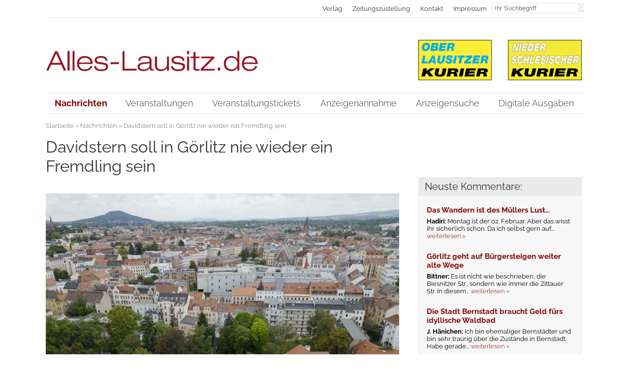

--- FILE ---
content_type: text/html; charset=utf-8
request_url: https://www.alles-lausitz.de/davidstern-kein-fremdling.html
body_size: 8038
content:
<!DOCTYPE HTML>
<html lang="de">
<head itemscope="itemscope" itemtype="http://schema.org/WebPage">
<title>Davidstern soll in Görlitz nie wieder ein Fremdling sein - Alles-Lausitz.de</title>
<meta http-equiv="content-type" content="text/html; charset=utf-8" />
<meta name="Keywords" content="" />
<meta name="Description" content="Auf der neuen Görlitzer Synagoge wurde wieder ein Davidstern errichtet. 1938 war der Davidstern noch von der Kuppel entfernt worden, auch wenn die..." />
<meta property="og:title" content="Davidstern soll in Görlitz nie wieder ein Fremdling sein - Alles-Lausitz.de" />
<meta property="og:site_name" content="Alles-Lausitz.de" />
<meta property="og:description" content="Auf der neuen Görlitzer Synagoge wurde wieder ein Davidstern errichtet. 1938 war der Davidstern noch von der Kuppel entfernt worden, auch wenn die..." />
<meta property="og:type" content="website" />
<meta property="og:url" content="https://www.alles-lausitz.de/davidstern-kein-fremdling.html" />
<meta name="google-site-verification" content="qeqZ7kSqm8bu1Jx8gsMLVvLf3dGYwRAtcmHndgi2BFo" />
<meta name="google-site-verification" content="7Twx2f-Ht-N6qesiluoC6Dc7SFNDFGWH7U7Qf_FIxVk" />
<meta itemprop="author" content="Alles-Lausitz.de" />
<meta itemprop="copyrightHolder" content="Alles-Lausitz.de" />
<meta itemprop="copyrightYear" content="2026" />
<meta itemprop="dateCreated" content="2015-12-10" />
<meta itemprop="dateModified" content="2021-05-07" />
<meta itemprop="isFamilyFriendly" content="true" />
<link rel="alternate" type="application/atom+xml" title="RSS/Atmom-Feed von Alles-Lausitz.de" href="https://www.alles-lausitz.de/RSS/rss.xml?vers=1768959001" />
<link rel="alternate" type="application/atom+xml" title="RSS/Atmom-Feed von Alles-Lausitz.de" href="https://www.alles-lausitz.de/RSS/atom.xml?vers=1768959003" />
<meta name="viewport" content="width=device-width,initial-scale=1.0" />
<meta property="og:image" content="https://www.alles-lausitz.de/images/news/Bilder/wiedererrichtung-davidstern-goer_632308e90ec88.jpg" />
<meta property="og:image:width" content="800" />
<meta property="og:image:height" content="600" />
<link rel="next" href="https://www.alles-lausitz.de/eishockeynachwuchs-bring-viel-elan-aus-camp-mit.html" />
<link rel="prev" href="https://www.alles-lausitz.de/friedhoefe-als-orte-der-entschleunigung.html" />
<link rel="canonical" href="https://www.alles-lausitz.de/davidstern-kein-fremdling.html" />
<link rel="stylesheet" media="screen" type="text/css" href="https://www.alles-lausitz.de/inc/css/default.css.php" />
<link rel="stylesheet" media="screen" type="text/css" href="https://www.alles-lausitz.de/inc/css/default/cols.css" />
<link rel="stylesheet" media="screen" type="text/css" href="https://www.alles-lausitz.de/inc/css/default/listings.css" />
<link rel="stylesheet" media="print" type="text/css" href="https://www.alles-lausitz.de/inc/css/print.css" />
<link rel="stylesheet" media="only screen and (min-width: 200px)" type="text/css" href="https://www.alles-lausitz.de/inc/css/mobile.css" />
<link rel="stylesheet" media="screen" type="text/css" href="https://www.alles-lausitz.de/inc/css/FontAwesome/css/font-awesome.min.css" />
<link rel="stylesheet" media="screen" type="text/css" href="https://www.alles-lausitz.de/inc/css/lightbox.min.css" />
<link rel="apple-touch-icon" sizes="57x57" href="https://www.alles-lausitz.de/images/default/fav/apple-touch-icon-57x57.png">
<link rel="apple-touch-icon" sizes="60x60" href="https://www.alles-lausitz.de/images/default/fav/apple-touch-icon-60x60.png">
<link rel="apple-touch-icon" sizes="72x72" href="https://www.alles-lausitz.de/images/default/fav/apple-touch-icon-72x72.png">
<link rel="apple-touch-icon" sizes="76x76" href="https://www.alles-lausitz.de/images/default/fav/apple-touch-icon-76x76.png">
<link rel="apple-touch-icon" sizes="114x114" href="https://www.alles-lausitz.de/images/default/fav/apple-touch-icon-114x114.png">
<link rel="apple-touch-icon" sizes="120x120" href="https://www.alles-lausitz.de/images/default/fav/apple-touch-icon-120x120.png">
<link rel="apple-touch-icon" sizes="144x144" href="https://www.alles-lausitz.de/images/default/fav/apple-touch-icon-144x144.png">
<link rel="apple-touch-icon" sizes="152x152" href="https://www.alles-lausitz.de/images/default/fav/apple-touch-icon-152x152.png">
<link rel="apple-touch-icon" sizes="180x180" href="https://www.alles-lausitz.de/images/default/fav/apple-touch-icon-180x180.png">
<link rel="icon" type="image/png" href="https://www.alles-lausitz.de/images/default/fav/favicon-32x32.png" sizes="32x32">
<link rel="icon" type="image/png" href="https://www.alles-lausitz.de/images/default/fav/android-chrome-192x192.png" sizes="192x192">
<link rel="icon" type="image/png" href="https://www.alles-lausitz.de/images/default/fav/favicon-96x96.png" sizes="96x96">
<link rel="icon" type="image/png" href="https://www.alles-lausitz.de/images/default/fav/favicon-16x16.png" sizes="16x16">
<link rel="shortcut icon" href="https://www.alles-lausitz.de/images/default/favicon.png" type="image/png" />
<script type="text/javascript">
var GLOBALPATH = "";
var SALT = "JDYkcm91bmRzPTU2NTYkTm9ycmFkfjI4JA==";
var COOKIENAME = 'alleslausitzCHECK'; </script>
<script src="https://www.alles-lausitz.de/inc/js/init_js.js"></script>
<script src="https://www.alles-lausitz.de/inc/js/jquery.js"></script>
<script src="https://www.alles-lausitz.de/inc/js/jquery-ui.min.js"></script>
<script src="https://www.alles-lausitz.de/inc/js/base64.min.js"></script>
<script src="https://www.alles-lausitz.de/inc/js/KMfunctions/JSConnection.js"></script>
<script src="https://www.alles-lausitz.de/inc/js/loadFunctions.js"></script>
</head>
<body itemscope="itemscope" itemtype="http://schema.org/WebPage" id="page" class="article newsmodule " >
<a name="top" ></a>
<a href="#content" title="Sprungmarke zum Inhalt der Seite" class="donotdisplay" >Direkt zum Inhalt springen</a>
<nav id="topNavigation" >
<div class="wrap">
<div class="subwrap">
<a href="https://www.alles-lausitz.de/index.html" title="Zur Startseite" ><img src="https://www.alles-lausitz.de/images/default/alles_lausitz_logo.png" id="topLogo" width="584" height="57" alt="Alles-Lausitz.de" />
</a>
<div id="mobileHeaderNavi">
<div id="mobileHeaderMenu" class="topButtons" data-element="horizontalNavi"><i class="fa fa-bars"></i> Men&uuml;</div>
<div id="mobileHeaderInfo" class="topButtons" data-element="microNavi"><i class="fa fa-industry"></i> Verlag</div>
<div id="mobileHeaderSearch" class="topButtons" data-element="buttonSearch"><i class="fa fa-search"></i> Suche</div>
</div>
<div id="topInfo">
<div id="buttonSearch" >
<form action="https://www.alles-lausitz.de/suche.html" enctype="multipart/form-data" method="get" id="searchForm" >
<input type="search" class="searchBox" id="buttonSearch_searchBox" name="q" value="" placeholder="Ihr Suchbegriff" onclick="javascript:this.value=''" />
<button type="submit" class="submitSearch button" id="buttonSearch_submitSearch" name="s"><i class="fa fa-search" ></i></button>
</form>
</div><!-- end id:search -->
<ul id="microNavi" >
<li itemscope="itemscope" itemtype="http://schema.org/SiteNavigationElement" class="microNavi" >
<a itemprop="url" data-cuid="5669b79c24f14" href="https://www.alles-lausitz.de/verlag.html"  class="microNavi " target="_self" title="Seite 'Die Wochenzeitungen Oberlausitzer Kurier und Niederschlesischer Kurier' anzeigen" ><span itemprop="name">Verlag</span>
</a>
</li>
<li itemscope="itemscope" itemtype="http://schema.org/SiteNavigationElement" class="microNavi" >
<a itemprop="url" data-cuid="570cd80f10b06" href="https://www.alles-lausitz.de/zeitungszustellung.html"  class="microNavi " target="_self" title="Seite 'Zeitungszustellung' anzeigen" ><span itemprop="name">Zeitungszustellung</span>
</a>
</li>
<li itemscope="itemscope" itemtype="http://schema.org/SiteNavigationElement" class="microNavi" >
<a itemprop="url" data-cuid="5669b7a407355" href="https://www.alles-lausitz.de/kontakt.html"  class="microNavi " target="_self" title="Seite 'Kontakt' anzeigen" ><span itemprop="name">Kontakt</span>
</a>
</li>
<li itemscope="itemscope" itemtype="http://schema.org/SiteNavigationElement" class="microNavi" >
<a itemprop="url" data-cuid="5669b7aeb2413" href="https://www.alles-lausitz.de/impressum.html"  class="microNavi " target="_self" title="Seite 'Impressum' anzeigen" ><span itemprop="name">Impressum</span>
</a>
</li>
</ul>
</div><!-- end #microNavigation -->
</div><!-- end .subwrap -->
</div><!-- end .wrap -->
</nav>
<header >
<div class="wrap">
<div id="headerImg" class="subwrap" >
<div class="col2 colLeft" >
<a href="https://www.alles-lausitz.de/index.html" title="Zur Startseite" ><img src="https://www.alles-lausitz.de/images/default/alles_lausitz_logo.png" id="mainLogo" width="584" height="57" alt="Alles-Lausitz.de" />
</a>
</div>
<div class="col2 colRight" >
<img id="logo_olk" src="https://www.alles-lausitz.de/images/default/oberlausitzer-kurier.jpg" width="200" height="110" alt="Oberlausitzer Kurier" />
<img id="logo_nsk" src="https://www.alles-lausitz.de/images/default/niederschlesischer-kurier.jpg" width="200" height="110" alt="Niederschlesischer Kurier" />
</div>
</div>
</div><!-- end .wrap -->
<div id="navContainer" >
<div class="wrap">
<nav id="navWrapper" class="subwrap">
<div id="mobileNavItem" class="mobileonly"><i class="fa fa-reorder"></i> Men&uuml;</div><ul id="horizontalNavi" >
<li itemscope="itemscope" itemtype="http://schema.org/SiteNavigationElement" class="hNav  active  first  naviItem-article item-0 " >
<a itemprop="url" href="https://www.alles-lausitz.de/index.html"  class="horizontalNavi" target="_self" title="Seite 'Nachrichten' anzeigen" ><span itemprop="name">Nachrichten</span></a>
</li>
<li itemscope="itemscope" itemtype="http://schema.org/SiteNavigationElement" class="hNav  naviItem-article item-1 " >
<a itemprop="url" href="https://www.alles-lausitz.de/veranstaltungen.html"  class="horizontalNavi" target="_self" title="Seite 'Veranstaltungen' anzeigen" ><span itemprop="name">Veranstaltungen</span></a>
</li>
<li itemscope="itemscope" itemtype="http://schema.org/SiteNavigationElement" class="hNav  naviItem-article item-2 " >
<a itemprop="url" href="https://www.alles-lausitz.de/veranstaltungstickets.html"  class="horizontalNavi" target="_self" title="Seite 'Veranstaltungstickets' anzeigen" ><span itemprop="name">Veranstaltungstickets</span></a>
</li>
<li itemscope="itemscope" itemtype="http://schema.org/SiteNavigationElement" class="hNav  naviItem-default item-3 " >
<a itemprop="url" href="https://service.alles-lausitz.de"  class="horizontalNavi" target="_blank" title="Seite 'Anzeigenannahme' anzeigen" ><span itemprop="name">Anzeigenannahme</span></a>
</li>
<li itemscope="itemscope" itemtype="http://schema.org/SiteNavigationElement" class="hNav  naviItem-cathub item-4 " >
<a itemprop="url" href="https://www.alles-lausitz.de/anzeigensuche.html"  class="horizontalNavi" target="_self" title="Seite 'Anzeigenangebote bei Alles-Lausitz.de durchsuchen' anzeigen" ><span itemprop="name">Anzeigensuche</span></a>
</li>
<li itemscope="itemscope" itemtype="http://schema.org/SiteNavigationElement" class="hNav  naviItem-cathub item-5 " >
<a itemprop="url" href="https://www.alles-lausitz.de/digitale-ausgabe.html"  class="horizontalNavi" target="_self" title="Seite 'Digitale Ausgaben' anzeigen" ><span itemprop="name">Digitale Ausgaben</span></a>
</li>
</ul>
</nav>
</div><!-- end .wrap -->
</div><!-- end #navContainer -->
</header>
<div class="wrap">
<main>
<div id="breadcrumbs"  >
<ul id="breadcrumb">
<li class="breadcrumb" ><a href="https://www.alles-lausitz.de/index.html" target="_self" title="Startseite" >Startseite</a></li><li class="breadcrumb">
&nbsp;&raquo;&nbsp;<a href="https://www.alles-lausitz.de/index.html"  target="_self" title="Seite 'Nachrichten' anzeigen">Nachrichten</a>
</li>
<li class="breadcrumb current" >&nbsp;&raquo;&nbsp;Davidstern soll in Görlitz nie wieder ein Fremdling sein</li></ul>
</div><!-- end id:breadcrumbs -->
<div id="mobileSubNavItem"><i class="fa fa-info" ></i> Info &amp; Kommentare </div>
<section id="contentsection" class="col2 colLeft" >
<a name="content" ></a>
<article id="text" ><header>
<h1>Davidstern soll in Görlitz nie wieder ein Fremdling sein</h1></header>
<div class="imgWrap " >
<div class="imgMaxHeight" ><img src="https://www.alles-lausitz.de/images/news/Bilder/wiedererrichtung-davidstern-goer_632308e90ec88.jpg" alt="Davidstern soll in Görlitz nie wieder ein Fremdling sein" width="800" height="600" class="fullsize" /></div>
<p class="newsSubtitle">Davidstern und Landeskrone bilden wieder gemeinschaftlich wichtige Markierungen in der Stadt.   Foto: Pawel Sosnowski</p>
</div>
<p><strong>G&ouml;rlitz</strong>. Am Montag wurde auf der neuen G&ouml;rlitzer Synagoge wieder ein Davidstern errichtet. Der 600 Kilogramm schwere Stern wurde von der Stahlbaufirma Weiner aus Ludwigsdorf angefertigt und mit einem Kran auf die Kuppel des Hauses gehoben. Er ist 5,20 Meter hoch und 1,60 Meter breit.</p><div class="PluginContainer IImgCon articleImage rightbox" id="63230895251fa"><a data-lightbox="boximage" href="#" title=""><img alt="Alternativer Text Infobild" src="/userfiles/bilder/Artikel/2022/37KW/Wiedererrichtung%20Davidstern%20G%C3%B6rlitz_12092022_Fotograf%20Pawel%20Sosnowski.jpg" style="width: 640px; height: 425px;"></a><p>Nora Goldenbogen betonte f&uuml;r die j&uuml;dischen Gemeinden, dass der Davidstern kein Fremdling ist. Foto: Pawel Sosnowski</p></div><p>Ministerpr&auml;sident Michael Kretschmer, Oberb&uuml;rgermeister Octavian Ursu und Dr. Nora Goldenbogen als Vorsitzende des Landesverbandes Sachsen der J&uuml;dischen Gemeinden, sprachen 14 Monate nach der Er&ouml;ffnung der Kulturforums G&ouml;rlitzer Synagoge anl&auml;sslich des neuerlichen Bauabschnittes Gru&szlig;worte.<br><br>&nbsp;Der G&ouml;rlitzer Stadtrat hatte sich am 24. September 2020 f&uuml;r die Wiedererrichtung des Davidsterns ausgesprochen. Dank 25 Spenden sind f&uuml;r das Vorhaben 81.000 Euro zusammengekommen.<br><br>Michael Kretschmer betonte, der Davidstern stehe &bdquo;f&uuml;r Religionsfreiheit und Toleranz aus der Mitte der Gesellschaft&ldquo; und f&uuml;r den Respekt gegen&uuml;ber Juden. Octavian Ursu meint: &bdquo;F&uuml;r G&ouml;rlitz ist dieser Bauabschnitt nicht nur aus historischer, erinnerungskultureller und denkmalpflegerischer Sicht von gro&szlig;er Bedeutung. Wir erleben heute einen historischen Moment und eine Herzensangelegenheit f&uuml;r unsere Stadt.&ldquo;<br><br>Dr. Nora Goldenbogen erinnerte daran, dass der Stern im Nationalsozialismus als Symbol des Judentums und mithin als Fremdling aufgefasst wurde. &bdquo;Deswegen wurde er auch am 10. November 1938 in G&ouml;rlitz abgenommen und zerst&ouml;rt. Es ist ein sehr bewegender Moment f&uuml;r uns, dass der Stern heute wieder auf die Kuppel und damit ins Stadtbild kommt. Damit verbinden wir die Hoffnung, dass er nie wieder ein Fremdling wird&ldquo;, so Nora Goldenstern.<br><br>Am 9. November 1938 wurden in ganz Deutschland und so auch in G&ouml;rlitz Synagogen angez&uuml;ndet. Der 1911 er&ouml;ffnete G&ouml;rlitzer Bau wurde jedoch von Feuerwehrleuten gel&ouml;scht. Am n&auml;chsten Tag wurde der Davidstern von der Kuppel entfernt. Da durch den Brand nur die Innenausstattung zerst&ouml;rt wurde, ist das G&ouml;rlitzer Geb&auml;ude der einzige original erhaltene und restaurierte Synagogenbau im heutigen Gebiet Sachsens. Nach einer Zugeh&ouml;rigkeit zur J&uuml;dischen Gemeinde Dresden, erwarb die Stadt die Synagoge 1963 und nutzte sie als Lagerraum f&uuml;r Kulissen des Theaters. Der Verfall des Geb&auml;udes schritt soweit voran, sodass in den 70er-Jahren ein Abriss erwogen und schlie&szlig;lich durch Intervention des Instituts f&uuml;r Denkmalpflege verhindert wurde.</p><footer class="overflow">
<p class="right">
tsk / 18.09.2022</p>
<h2>Schlagworte zum Artikel</h2>
<ul id="tagList" >
<li id="tag_697031cb8377a">
<a href="https://www.alles-lausitz.de/schlagworte.html?tag=G%C3%B6rlitz" title="Daten zum Schlagwort Görlitz anzeigen" >Görlitz</a>
</li>
<li id="tag_697031cb83787">
<a href="https://www.alles-lausitz.de/schlagworte.html?tag=Judentum" title="Daten zum Schlagwort Judentum anzeigen" >Judentum</a>
</li>
<li id="tag_697031cb8378a">
<a href="https://www.alles-lausitz.de/schlagworte.html?tag=Michael+Kretschmer" title="Daten zum Schlagwort Michael Kretschmer anzeigen" >Michael Kretschmer</a>
</li>
<li id="tag_697031cb8378e">
<a href="https://www.alles-lausitz.de/schlagworte.html?tag=Octavian+Ursu" title="Daten zum Schlagwort Octavian Ursu anzeigen" >Octavian Ursu</a>
</li>
<li id="tag_697031cb83791">
<a href="https://www.alles-lausitz.de/schlagworte.html?tag=Synagoge" title="Daten zum Schlagwort Synagoge anzeigen" >Synagoge</a>
</li>
</ul>
<h2>Was sagen Sie zu dem Thema?</h2>
<form action="https://www.alles-lausitz.de/davidstern-kein-fremdling.html" enctype="multipart/form-data" method="post" name="commentform" class="" ><h3>Schreiben Sie uns Ihre Meinung</h3>
<input type="hidden" name="txt_title" id="txt_title" value="Davidstern soll in Görlitz nie wieder ein Fremdling sein"/>
<input type="hidden" name="txt_idComment" id="txt_idComment" value=""/>
<input type="hidden" name="txt_module" id="txt_module" value="newsmodule"/>
<input type="hidden" name="txt_pageUID" id="txt_pageUID" value="632308e9219d3"/>
<input type="hidden" name="txt_urlRewritingID" id="txt_urlRewritingID" value="24997"/>
<div class="defaultField">
<label for="txt_author" class="" >Ihr Nickname</label>
<div class="inputWrapper">
<input type="text" name="txt_author" id="txt_author" value=""  maxlength="100"  class=""  />
</div>
<div class="infoWrapper"></div></div>
<div class="defaultField">
<label for="txt_mail" class="" >Ihre Mail-Adresse</label>
<div class="inputWrapper">
<input type="text" name="txt_mail" id="txt_mail" value=""  maxlength="150"  class=""  />
<p class="info" >Die Mail-Adresse wird nur für Rückfragen verwendet und spätestens nach 14 Tagen gelöscht.</p></div>
<div class="infoWrapper"></div></div>
<div class="defaultField clearboth">
<label for="txt_comment" class="" >Ihr Kommentar</label>
<div class="inputWrapper">
<textarea name="txt_comment" id="txt_comment" class="" ></textarea></div><div class="infoWrapper"></div></div><div class="defaultField hidden">
<label for="txt_check" class="" >SPAM-Check</label>
<div class="inputWrapper">
<input type="text" name="txt_check" id="txt_check" value=""  maxlength="100"  class=""  />
<p class="small">Dieses Eingabefeld kann ignoriert werden. Es wird nur verwendet, um SPAM-Programme zu erkennen. Wenn Sie hier etwas &auml;ndern, dann wird Ihr Kommentar nicht eingetragen.</p></div>
<div class="infoWrapper"></div></div>
<p class="info" >Mit dem Absenden Ihres Kommentars willigen Sie ein, dass der angegebene Name, Ihre Email-Adresse und die IP-Adresse, 
				die Ihrem Internetanschluss aktuell zugewiesen ist, von uns im Zusammenhang mit Ihrem Kommentar gespeichert werden. Die Email-Adresse und die 
				IP-Adresse werden natürlich nicht veröffentlicht oder weiter gegeben. Weitere Informationen zum Datenschutz bei alles-lausitz.de finden Sie 
				<a href="https://www.alles-lausitz.de/datenschutz.html" target="_blank" title="Informationen zum Datenschutz bei Alles-Lausitz.de">hier</a>. 
				Bitte lesen Sie unsere <a href="https://www.alles-lausitz.de/netiquette.html" target="_blank" title="Informationen zur Netiquette bei Alles-Lausitz.de">Netiquette</a>.</p><p class="right" >
<input type="submit" name="insertComment" id="insertComment" value="Kommentar absenden" class="submitBtn" /> </p>
</form></footer>
</article>
<div id="commentsBlock" >
<h2 id="kommentare">Kommentare zum Artikel <span class="highlight">&quot;Davidstern soll in Görlitz nie wieder ein Fremdling sein&quot;</span></h2>
<p>Die in Kommentaren geäußerten Meinungen stimmen nicht unbedingt mit der Haltung der Redaktion überein.</p>
<ol id="commentsList">
<li itemprop="comment" itemscope itemtype="http://schema.org/UserComments" id="comment5789">
<meta itemprop="discusses" content="Davidstern soll in Görlitz nie wieder ein Fremdling sein"/>
<link itemprop="url" href="#comment5789" />
<footer class="commentInfo" >
<span class="highlight" itemprop="creator" itemtype="http://schema.org/Person">
<span itemprop="name">Jüdische Gemeinde Görlitz</span>
</span>
 schrieb am <time itemprop="commentTime" content="2022-09-19" datetime="2022-09-19T17:5" title="Sep 19, 2022 17:5">19.09.2022 17:05:49 Uhr</time>
</footer>
<article class="commentText" itemprop="commentText">
<p>Goldenbogen. Nicht Goldenstern. Bitte</p><span class="highlight">Kommentar der Redaktion:</span>
<p>In der Bildunterschrift hat die Assoziation durch den Davidstern einen Streich gespielt, während der Name im Text richtig war. Entschuldigung! Die Redaktion hat die Bildunterschrift korrigiert.</p></article>
</li>
</ol>
</div>
</section><!-- end class:content -->
<aside id="subNavi" class="col2 colRight">
<ul class="cols card-view items-l1 items-x1 items-m1 items-s1 items-xs1 bg-image pos-tc link-cover bottom-link"><li class="asideDefault" >
</li>
<li class="asideDefault" >
</li>
<li class="asideDefault" >
<h2>Neuste Kommentare:</h2>
<ul id="commentsWidgetList">
<li><h3>Das Wandern ist des Müllers Lust...</h3>
<p><b>Hadiri: </b>Montag ist der 02. Februar. Aber das wisst ihr sicherlich schon.

Da ich selbst gern auf... <a href="https://www.alles-lausitz.de/das-wandern-ist-des-muellers-lust1.html#kommentare" title="Vollst&auml;ndigen Kommentar zu 'Das Wandern ist des Müllers Lust...' lesen">weiterlesen &raquo;</a></p></li><li><h3>Görlitz geht auf Bürgersteigen weiter alte Wege</h3>
<p><b>Bittner: </b>Es ist nicht wie beschrieben, die Biesnitzer Str., sondern wie immer die Zittauer Str. In diesem... <a href="https://www.alles-lausitz.de/goerlitz-geht-auf-buergersteigen-weiter-alte-wege.html#kommentare" title="Vollst&auml;ndigen Kommentar zu 'Görlitz geht auf Bürgersteigen weiter alte Wege' lesen">weiterlesen &raquo;</a></p></li><li><h3>Die Stadt Bernstadt braucht Geld fürs idyllische Waldbad</h3>
<p><b>J. Hänichen: </b>Ich bin ehemaliger Bernstädter und bin sehr traurig über die Zustände in Bernstadt. Habe gerade... <a href="https://www.alles-lausitz.de/die-stadt-bernstadt-braucht-geld-fuers-idyllische-waldbad.html#kommentare" title="Vollst&auml;ndigen Kommentar zu 'Die Stadt Bernstadt braucht Geld fürs idyllische Waldbad' lesen">weiterlesen &raquo;</a></p></li><li><h3>Die schönsten Schnappschüsse zur Fotoschau</h3>
<p><b>Katel: </b>Hallo, ich habe zwei Fragen zum Beitrag.

Bis wann muß man die Bewertung abgeben, reicht es,... <a href="https://www.alles-lausitz.de/die-schoensten-schnappschuesse-zur-fotoschau.html#kommentare" title="Vollst&auml;ndigen Kommentar zu 'Die schönsten Schnappschüsse zur Fotoschau' lesen">weiterlesen &raquo;</a></p></li><li><h3>Feuerwerk auf dem Oybiner Bahnhof</h3>
<p><b>bimmelbahnfreund: </b>Das war meine 4. Fahrt mit dem Silvesterzug. und Freunden. Immer wieder ein schönes Erlebnis. Ein... <a href="https://www.alles-lausitz.de/feuerwerk-auf-dem-zittauer-bahnhof-1.html#kommentare" title="Vollst&auml;ndigen Kommentar zu 'Feuerwerk auf dem Oybiner Bahnhof' lesen">weiterlesen &raquo;</a></p></li></ul>
</li>
</ul></aside>
<section id="suggestsection" class="col1" >
<h2>Weitere aktuelle Artikel</h2>
<ul id="newsList" class="cols card-view items-x3 items-l3 items-m2 items-s1 items-xs1 bg-image pos-tc link-cover bottom-link" >
<li class="stream">
<div class="card-item-wrap box-shadow">
<div class="card-item-image" style="background-image: url('https://www.alles-lausitz.de/images/news/Piktogramm/krippe-weigangstrasse_6968b31cb7981.jpg')"><img src="https://www.alles-lausitz.de/images/news/Piktogramm/krippe-weigangstrasse_6968b31cb7981.jpg" alt="Bautzen: Kinderkrippe wird geschlossen" width="320" height="240" />
</div><div class="card-item-content info-wrap">
<h2 class="item-title">Bautzen: Kinderkrippe wird geschlossen</h2>
<p class="item-content">Die Stadt Bautzen schließt die Kinderkrippe auf der Weigangstraße zum 30. Juni 2026. Einen entsprechenden Beschluss hat der Stadtrat auf einer seiner jüngsten Sitzungen gefasst.</p></div></div><div class="card-item-border">
<div class="content-link">
<a href="https://www.alles-lausitz.de/bautzen-kinderkrippe-wird-geschlossen.html" target="_self" title="Bautzen: Kinderkrippe wird geschlossen" class="transition">
<span class="link-text transition">weiterlesen <i class="fa fa-chevron-right" aria-hidden="true"></i></span>
</a>
</div>
</div>
</li>
<li class="stream">
<div class="card-item-wrap box-shadow">
<div class="card-item-image" style="background-image: url('https://www.alles-lausitz.de/images/news/Piktogramm/polarlichter-matthiastecigraeber_696f7a96097df.jpg')"><img src="https://www.alles-lausitz.de/images/news/Piktogramm/polarlichter-matthiastecigraeber_696f7a96097df.jpg" alt="Polarlichter über der Oberlausitz" width="361" height="240" />
</div><div class="card-item-content info-wrap">
<h2 class="item-title">Polarlichter über der Oberlausitz</h2>
<p class="item-content">Manche reisen deshalb extra auf die Lofoten. Polarlichter gab es jetzt aber sogar bei uns in der Oberlausitz zu sehen.</p></div></div><div class="card-item-border">
<div class="content-link">
<a href="https://www.alles-lausitz.de/polarlichter-ueber-der-oberlausitz.html" target="_self" title="Polarlichter über der Oberlausitz" class="transition">
<span class="link-text transition">weiterlesen <i class="fa fa-chevron-right" aria-hidden="true"></i></span>
</a>
</div>
</div>
</li>
<li class="stream">
<div class="card-item-wrap box-shadow">
<div class="card-item-image" style="background-image: url('https://www.alles-lausitz.de/images/news/Piktogramm/hoffnung-als-prinzip-taschenbuch_6968b6842d66a.jpg')"><img src="https://www.alles-lausitz.de/images/news/Piktogramm/hoffnung-als-prinzip-taschenbuch_6968b6842d66a.jpg" alt="Literatur: Dieter Liebig mit Lebenserinnerungen" width="400" height="239" />
</div><div class="card-item-content info-wrap">
<h2 class="item-title">Literatur: Dieter Liebig mit Lebenserinnerungen</h2>
<p class="item-content">Der Görlitzer Autor Jürgen G. H. Hoppmann nahm Dieter Liebigs Erinnerungen: „’Im Anfang war das Wort’ Episoden einer Jugend in der DDR“ aus dem Medu-Verlag unter die Lupe.</p></div></div><div class="card-item-border">
<div class="content-link">
<a href="https://www.alles-lausitz.de/literatur-dieter-liebig-mit-lebenserinnerungen.html" target="_self" title="Literatur: Dieter Liebig mit Lebenserinnerungen" class="transition">
<span class="link-text transition">weiterlesen <i class="fa fa-chevron-right" aria-hidden="true"></i></span>
</a>
</div>
</div>
</li>
</ul>
</section><!-- end #suggestsection -->
</main>
<footer>
<div id="mobileFooterNavItem" class="mobileonly topButtons" data-element="footerWrap"><i class="fa fa-bars" aria-hidden="true" ></i> Men&uuml;</div>
<div id="footerWrap" >
<div class="borderTopBottom" >
<div class="footerNav" >
<ul id="footerNavi"  class="wrap" >
<li itemscope="itemscope" itemtype="http://schema.org/SiteNavigationElement" class="microNavi" >
<a itemprop="url" data-cuid="5669b7aeb2413" href="https://www.alles-lausitz.de/impressum.html"  class="microNavi " target="_self" title="Seite 'Impressum' anzeigen" ><span itemprop="name">Impressum</span>
</a>
</li>
<li itemscope="itemscope" itemtype="http://schema.org/SiteNavigationElement" class="microNavi" >
<a itemprop="url" data-cuid="5669b7a407355" href="https://www.alles-lausitz.de/kontakt.html"  class="microNavi " target="_self" title="Seite 'Kontakt' anzeigen" ><span itemprop="name">Kontakt</span>
</a>
</li>
<li itemscope="itemscope" itemtype="http://schema.org/SiteNavigationElement" class="microNavi" >
<a itemprop="url" data-cuid="5669b8019d573" href="https://www.alles-lausitz.de/datenschutz.html"  class="microNavi dynamic" target="_self" title="Seite 'Datenschutz' anzeigen" ><span itemprop="name">Datenschutz</span>
</a>
</li>
<li itemscope="itemscope" itemtype="http://schema.org/SiteNavigationElement" class="microNavi" >
<a itemprop="url" data-cuid="5669b80bd82d4" href="https://www.alles-lausitz.de/agb.html"  class="microNavi dynamic" target="_self" title="Seite 'AGB' anzeigen" ><span itemprop="name">AGB</span>
</a>
</li>
<li itemscope="itemscope" itemtype="http://schema.org/SiteNavigationElement" class="microNavi" >
<a itemprop="url" data-cuid="5669b818bbced" href="https://www.alles-lausitz.de/mediadaten.html"  class="microNavi dynamic" target="_self" title="Seite 'Mediadaten' anzeigen" ><span itemprop="name">Mediadaten</span>
</a>
</li>
<li itemscope="itemscope" itemtype="http://schema.org/SiteNavigationElement" class="microNavi" >
<a itemprop="url" data-cuid="5669b79c24f14" href="https://www.alles-lausitz.de/verlag.html"  class="microNavi " target="_self" title="Seite 'Die Wochenzeitungen Oberlausitzer Kurier und Niederschlesischer Kurier' anzeigen" ><span itemprop="name">Verlag</span>
</a>
</li>
<li itemscope="itemscope" itemtype="http://schema.org/SiteNavigationElement" class="microNavi" >
<a itemprop="url" data-cuid="5669b82342dbc" href="https://www.alles-lausitz.de/partner.html"  class="microNavi dynamic al-partner" target="_self" title="Seite 'Partner' anzeigen" ><span itemprop="name">Partner</span>
</a>
</li>
</ul>
</div>
<div id="sharePage">
<ul id="social_share">
<li id="text_share">
Seite teilen bei: </li>
<li id="fb_share">
<a href="https://www.facebook.com/sharer/sharer.php?u=https://www.alles-lausitz.de/davidstern-kein-fremdling.html=utm_source=facebook&utm_medium=sociallink&utm_campaign=website" target="_blank" title="Diese Seite auf Facebook teilen"><i class="fa fa-facebook"></i></a>
</li>
<li id="xing_share">
<a href="https://www.xing.com/spi/shares/new?url=https://www.alles-lausitz.de/davidstern-kein-fremdling.html=utm_source=xing&utm_medium=sociallink&utm_campaign=website" target="_blank" title="Diese Seite auf Xing teilen"><i class="fa fa-xing"></i></a>
</li>
<li id="twitter_share">
<a href="https://twitter.com/intent/tweet?text=Davidstern soll in Görlitz nie wieder ein Fremdling sein - Alles-Lausitz.de&url=https://www.alles-lausitz.de/davidstern-kein-fremdling.html=utm_source=twitter&utm_medium=sociallink&utm_campaign=website&via=TWITTER-HANDLE" target="_blank" title="Diese Seite auf Twitter teilen"><i class="fa fa-twitter"></i></a>
</li>
</ul>
</div>
</div>
<h6 class="donotdisplay" >Footer</h6><div id="footerContent" >
</div><!-- end #footerContent -->
<p class="copyright clearboth">&copy; Alles-Lausitz.de 2026 | Layout &amp; Umsetzung: <a href="https://www.klinger-media.de" title="Gestaltung und Umsetzung von Webseiten mit CMS" ><b>klinger</b>.MEDIA GmbH</a></p>
</div><!-- end #footerWrap -->
</footer>
</div><!-- end .wrap -->
<a href="#top" title="Sprungmarke zum Seitenanfang" id="scrollToTop"><i class="fa fa-chevron-up"></i></a>
<script src="https://www.alles-lausitz.de/inc/js/default.js"></script>
<script src="https://www.alles-lausitz.de/inc/js/KMfunctions/consenttool.js"></script>
<script src="https://www.alles-lausitz.de/inc/js/lightbox.min.js"></script>
<script type="text/javascript">
				$(document).ready(function() {
					 initPage( 'article' );  initConsentTool( 'basic' ); 
				});
			</script>
<div id="consent-tool" ></div><div id="consent-config" >Datenschutz-Einstellungen</div></body>
</html>


--- FILE ---
content_type: application/javascript
request_url: https://www.alles-lausitz.de/inc/js/default.js
body_size: 6455
content:
/*
 * TABLE OF CONTENTS
 * 
 * 1) VARIABLES
 * 2) GENERAL FUNCTIONS - initPage, resize
 * 3) MOBILE HANDLING
 * 4) PROJECT RELATED FUNCTIONS - i.e. scrolling, stickyNav
 * 5) MODULE RELATED FUNCTIONS - i.e. POI, CART, GALLERY
 * 6) DEPRECATED FUNCTIONS - for older CMS versions
 * 
 */

/*
 * variables - start
 */

var httpPath = GLOBALPATH;
var navHeight = new Array();
navHeight['horizontalNavi'] = 0;
navHeight['microNavi'] = 0;
navHeight['buttonSearch'] = 0;
var serviceNavHeight = 0;
var offsetLogo = 0;
var offsetNavigation = 0;
var heightTopNavigation = 0;

/*
 * variables - end
 */

/*
 * gerneral functions - start
 */
function initPage( template ){
	heightTopNavigation = Math.ceil( $('#topNavigation').height() );
//	offsetNavigation = Math.ceil( $('#navWrapper').offset().top ) + Math.ceil( $('header').css('marginTop').replace( 'px', '' ) ) - heightTopNavigation;
	offsetNavigation = Math.ceil( $('header').outerHeight() ) - Math.ceil( $('#navWrapper').height() );
	stickyNav();
	
//	if( 'cathub' == template ){
//		adjustTileHeights();
//	}
	
//	checkCookie( httpPath );
}

$( window ).resize(function() {
	if (window.innerWidth > 959){
		$('#buttonSearch, #microNavi').removeAttr('style');
	}
	if (window.innerWidth > 959){
		$('#horizontalNavi').removeClass( 'closedMenu' );
		$('.mobileSubItem').removeClass( 'openSubMenu' );
		$('#horizontalNavi, .mobileSubItem, ul.simpleDropDown').removeAttr( 'style' );
		$('section#contentsection, aside#subNavi').removeAttr( 'style' );
	}

//	if( undefined !== $( '#cookieInfo' ).html() && 0 != $( '#cookieInfo' ).height() ){
//		$( 'body').css( 'padding-bottom', $( '#cookieInfo' ).height() + 20 );
//	}
});

/*
 * gerneral functions - end
 */

/*
 * mobile navigation - start
 */

$(document).on( 'click', '.topButtons', function(){
	var element = $(this).data('element');
	
	if( $('#' + element).hasClass( 'opendMenu' ) ){
		$('#' + element).animate( { 'height' : '0'}, 500 );
		$('#' + element).removeClass( 'opendMenu' );
	} else {
//	if( !$('#' + element).hasClass( 'opendMenu' ) ){	
		
		$( '.topButtons' ).each(function(){
			var el = $(this).data('element');
			if( $('#' + el).hasClass( 'opendMenu' ) ){
				$('#' + el).animate( { 'height' : '0'}, 500 );
				$('#' + el).removeClass( 'opendMenu' );
			}
		});
		
		if( navHeight[element] == 0 ){
			$('#' + element).css( 'height', 'auto' );
			navHeight[element] =  $('#' + element).height();
			$('#' + element).css( 'height', '0' );
		}
		$('#' + element).animate( { 'height' : navHeight[element] + 'px'}, 500, function(){ $('#' + element).css( 'height', 'auto' ); } );
		$('#' + element).addClass( 'opendMenu' );
	}
});


$(document).on( 'click', '#mobileSubNavItem', function(){
	if( $('aside#subNavi').hasClass( 'opendMenu' ) ){
		$('aside#subNavi').animate( { 'margin-right' : '-320px'}, 500 );
		$('section#contentsection').animate( { 'margin-left' : '0px'}, 500 );
		$('aside#subNavi').removeClass( 'opendMenu' );
	} else {
		 $('aside#subNavi').css( 'width', '300px' ).animate( { 'margin-right' : '0px'}, 500 );
		 $('section#contentsection').animate( { 'margin-left' : '-320px'}, 500 );
		 $('aside#subNavi').addClass( 'opendMenu' );
	}
});

$(document).on( 'click', '#mobileFooterNavItem', function(){
	if( $('#' + element).hasClass( 'opendMenu' ) ){
		$('#' + element).animate( { 'height' : '0'}, 500 );
		$('#' + element).removeClass( 'opendMenu' );
	}
});

/*
 * mobile navigation - end
 */

/*
 * load footer content from micro navigation
 */

$(document).on( 'click', '#footerNavi > li.microNavi > a', function( e ){
	if( $(this).hasClass( 'dynamic' ) ){
		e.preventDefault();
		var uid = $(this).data( 'cuid' );
		var elem = $(this);
			
		$.ajax({
	    	type: "GET",
	    	url: httpPath + '/ext/category/data.php',
	    	data: 'cUID=' + uid,
	    	success: function( html ){
				height = $( '#footerContent' ).outerHeight() ;
				$( '#footerContent' ).animate( { 'margin-bottom' : height + 'px', 'height' : 0 }, 400 );
				$( '#footerNavi > li.microNavi > a' ).removeClass( 'active' );
				$( '#footerContent' ).html( html );
				elem.addClass( 'active' );
				height = $( '#footerContentWrap' ).outerHeight() + 30;
				$( '#footerContent' ).animate( { 'margin-bottom' : '2%', 'height' : height + 'px' }, 400 );
	    	}
		});
	}
});

$(document).on( 'click', '#closeFooterContent', function( e ){
	$( '#footerContent' ).animate( { 'margin-bottom' : '0', 'height' : '0px' }, 400 );
});

/*
 * load footer content from micro navigation - end
 */

/* 
 * KM Modaldialog 
 */
$(document).on('click', '.loadKMModal', function(){
	var width = 800;
	var height = $(window).height() - 150;
	var uid = $(this).data('uid');
	
	if( $(window).width() < 800 ){
		width = $(window).width() - 40;
	}
	
	if( $('#kmModal_' + uid).attr( 'data-height' ) !== undefined ){
		height = $('#kmModal_' + uid).attr( 'data-height' );
	}
	if( $('#kmModal_' + uid).attr( 'data-width' ) !== undefined ){
		width = $('#kmModal_' + uid).attr( 'data-width' );
	}
	
	var middleH = $(window).height() / 2;
	var middleW = $(window).width() / 2;
	
	// move content to end of body if not allready moved => important for z-index
	if( !$('#kmModal_' + uid).hasClass( 'moved' ) ){
		$('#kmModal_' + uid).appendTo( 'body' ).addClass('moved');
	}

	
/*	$('#modal_'+uid).attr('title', description); */
	$('#kmModal_' + uid).attr('style', 'top: ' + middleH + 'px; left: ' + middleW + 'px');
	$('#kmModal_' + uid).animate({ top: '0px', left: '0px', width: '100%', height: '100%' }, "easein");
	
	
//	$('#innerKMModal_' + uid).attr( 'style', 'width: ' + width + 'px; height: ' + height + 'px' );
//	$('#innerKMModal_' + uid).attr( 'style', 'width: ' + width + 'px;' );
	$('#close_' + uid).show();
	
});

$(document).on('click', '.closeKMModal', function(){
//	$('#modalDialog').slideUp( 300 );
	var middleH = $(window).height() / 2;
	var middleW = $(window).width() / 2;
	var uid = $(this).data('uid');
	
	$('#kmModal_' + uid).animate({ top: middleH + 'px', left: middleW + 'px', width: '0px', height: '0px' }, "slow", function(){ 
		$('#kmModal_' + uid).attr('style', 'top: 0px; left: 0px');
		/*$('#innerBox').html('');*/
		$('#innerKMModal_' + uid).attr('style', '');
		$('#close_' + uid).hide();
	});
	
});

/*
 * RTE image gallery
 */
$(document).on('click', '.rtePreview img', function(){
	var imagePath = $(this).data('path');
	var alt = $(this).attr('alt');
	
	var uid = $(this).parent().parent().prop('id').replace('plugincon_','');
	
	$('#img_' + uid + ' > img.waiting').show();
	left = $('#img_' + uid ).width() - $( '#img_' + uid + ' > img.newImage' ).width();
	
	var img = $('<img src="' + imagePath + '" alt="' + alt + '" class="newImage" style="left: '+left+'px" />');
	img.load( function(){
		$('#img_' + uid).append( img );
		
		$( '#img_' + uid + ' > img.currentImg' ).animate( { 'opacity' : 0.0 }, 500, function(){
			$( '#img_' + uid + ' > img.currentImg' ).remove(); 
			$( '#img_' + uid + ' > img.newImage' ).addClass( 'currentImg' ).removeClass( 'newImage' ).css( {'z-index' : '10', 'left' : 'unset'} );
			$( '#img_' + uid + ' > img.waiting').hide();
		});
	} );
});

/* 
 * infinty scrolling
 */
$(document).on('click', '#loadDataBtn', function(){
	loadData();
});

var dataReady = true;
var loadedData = 10;
var isInfinitPage = false;

function loadData(){
	var start = $('#loadDataBtn').data('start');
	var source = $('#loadDataBtn').data('source');
	var dataString = '';
	if( $('#loadDataBtn').data('module') !== undefined ){
		dataString += '&module=' + $('#loadDataBtn').data('module');
	}
	if( $('#loadDataBtn').data('categoryuid') !== undefined ){
		dataString += '&categoryUID=' + $('#loadDataBtn').data('categoryuid');
	}
	

	$.ajax({
    	type: "GET",
    	url: httpPath + '/ext/'+source+'/infinite.php',
    	data: 's=' + start + dataString,
    	success: function( html ){
			if( '' != html ){
				var content = html.split('#!#');
				if( content[0] !== 'undefiend' ){
					$('#'+source+'List').append(content[0]);
					loadedData = $('li.hiddenData').length;
					showDataItem();
					initYouTube();
				}
				
				if( content[1] !== 'undefined' && content[1] != '' ){
					$('#loadDataBtn').data('start', content[1]);
					if( content[1] > $('#loadDataBtn').data('max') ){
						$('#loadData').animate( { 'opacity' : '0', 'margin-bottom' : '0'}, 350 );
					}
				} else {
					$('#loadData').animate( { 'opacity' : '0', 'margin-bottom' : '0' }, 350 );
				}
			} else {
				$('#loadData').animate( { 'opacity' : '0', 'margin-bottom' : '0'}, 350 );
			}
    	}
	});
}

function showDataItem() {
	$('li.hiddenData').first().animate( { 'opacity' : '1', 'height' : '100px'}, 350, function(){
		//
		$(this).removeClass( 'hiddenData' ); 
		loadedData--;
		showDataItem();
	});
	
	if( loadedData == 0 ){

		dataReady = true;
	}
}

function hideStaticDataNav() {
	isInfinitPage = true;
	$('#classicLoadData').hide();
}

/* tile functions */

function adjustTileHeights(){
	var maxHeight = 0;
	$( 'ul.tileList li' ).each(function(){
		var tmpHeight = Math.ceil( $( this ).height( ) );
		if( tmpHeight > maxHeight ){
			maxHeight = tmpHeight;
		}
	});
	
	$( 'ul.tileList li' ).height( maxHeight + 'px' );
}

function adjustTeamTileHeights(){
	var maxHeight = 0;
	$( 'ul.teamList li.gs_team' ).each(function(){
		var tmpHeight = Math.ceil( $( this ).height( ) );
		if( tmpHeight > maxHeight ){
			maxHeight = tmpHeight;
		}
	});
	
	$( 'ul.teamList li.gs_team' ).height( maxHeight + 'px' );
}

/* announce functions */
function hideAllSubRubricItems(){
	$( 'ul.filterList .subFilterList' ).each(function(){
		$(this).attr( 'data-height', $(this).height() );
		$(this).height( 0 );
	});
}

$(document).on( 'click', '.filterButton', function( e ){
	var elem = $(this).next( '.subFilterList' );
	if( elem.height() > 0 ){
		elem.animate( { 'height' : '0px'}, 350 );
	} else {
		var height = elem.data( 'height' );
		elem.animate( { 'height' : height + 'px'}, 350 );
	}
});

/*
 * Announce filter functions
 */
$(document).on( 'click', '.filterSubButton, .filterResetButton', function( e ){
	var filterType = $('#filterType').val();
	var rubric = $(this).data( 'rubric' );
	var state = $(this).data( 'state' );
	var title = $(this).html();
	var module = $('#module' ).val();
	dataReady = true;
	
	if( 0 == state ){
		state = 1;
		$(this).data( 'state', 1 );
		$(this).addClass( 'active' );
		$('#selectedFilter ').show();
		if( 'reset' != rubric ){
			$('#selectedFilter ').append( '<li id="f_' + rubric + '">' + title + '&nbsp;|&nbsp;<i class="fa fa-times"></i></li>' );
		}
	} else {
		state = 0;
		$(this).data( 'state', 0 );
		$(this).removeClass( 'active' );
		$('#f_' + rubric).remove();
	}
	
	if( 'announces' == filterType ){
		var lowerbound = $('#lowerBound' ).val();
		var upperbound = $('#upperBound' ).val();
		loadAnnouncementFilterResults( rubric, state, lowerbound, upperbound, module );
	} else {
		var type = '';
		if( undefined !== $(this).data( 'type' ) ){
			type = $(this).data( 'type' );
		}
		loadEventFilterResults( rubric, state, module, type );
	}
	
	$('#loadDataBtn').data('start', $('#loadDataBtn').data('limit') );
	
});

$(document).on( 'click', '#selectedFilter > li', function( e ){
	dataReady = true;
	if( undefined !== $(this).attr( 'id' ) ){
		var filterType = $('#filterType').val();
		var module = $('#module' ).val();
		
		var id = $(this).attr( 'id' ).replace( 'f_', '' );

		if( 'announces' == filterType || 'familyDate' == id ){
			var lowerbound = $('#lowerBound' ).val();
			var upperbound = $('#upperBound' ).val();
			
			if( 'familyDate' == id  ){
//				$('#dateFilterFields').animate( { 'height' : '0px'}, 350 );
				$('#filterYear').val('all');
				$('#filterMonth').val('all');
				id = 240000;
			}
			
			loadAnnouncementFilterResults( id, 0, lowerbound, upperbound, module );
		} else {
			loadEventFilterResults( id, 0, module, '' );
		}
		$( '#sl_' + id ).data( 'state', 0 ).removeClass( 'active' );
		
		$(this).remove();
		
		if( 1 == $('#selectedFilter > li').length ){
			$('#selectedFilter ').hide();
		}
	}
});

$(document).on('change', '.familyDate', function(){
	
	var module = $('#module' ).val();
	var val = $('option:selected', this).attr('value');
	var type = $(this).attr( 'id' );
	dataReady = true;
	
	$.ajax({
    	type: "GET",
    	url: httpPath + '/ext/announce/filter.php',
    	data: 'filterVal=' + val + '&type=' + type + '&module=' + module,
    	success: function( html ){
    		if( '' != html ){
    			if( html.indexOf('ERROR') == -1 ){
    				$( '#errorMsg' ).html('').hide();
    				if( undefined ===  $( '#selectedFilter > #f_familyDate' ).attr('id') ){
    					$( '#selectedFilter' ).show();
    					$( '#selectedFilter' ).append( '<li id="f_familyDate">Datum&nbsp;|&nbsp;<i class="fa fa-times"></i></li>' );
    				}
    				$( '#announceList' ).html( html );
    			} else {
    				$( '#errorMsg' ).html( html ).slideDown();
    			}
    		}
    	}
	});
	
});

function loadAnnouncementFilterResults( rubric, state, lowerbound, upperbound, module ){
	$.ajax({
    	type: "GET",
    	url: httpPath + '/ext/announce/filter.php',
    	data: 'rubric=' + rubric + '&state=' + state + '&lowerbound=' + lowerbound + '&upperbound=' + upperbound + '&module=' + module,
    	success: function( html ){
    		if( '' != html ){
    			$( '#announceList' ).html( html );
    			if( 'reset' == rubric ){
    				resetFilter();
    			}
    		}
    	}
	});
}

function loadEventFilterResults( rubric, state, module, type ){
	$.ajax({
    	type: "GET",
    	url: httpPath + '/ext/events/filter.php',
    	data: 'rubric=' + rubric + '&state=' + state + '&module=' + module + '&type=' + type,
    	success: function( html ){
    		if( '' != html ){
    			$( '#eventsList' ).html( html );
    			if( 'reset' == rubric ){
    				resetFilter();
    			}
    		}
    	}
	});
}

function resetFilter(){
	dataReady = true;
	$('.filterSubButton').removeClass( 'active' );
	$('.filterSubButton').data( 'state', 0 );
	$( 'ul.filterList .subFilterList' ).each(function(){
		if( $(this).height() > 0 ){
			$(this).animate( { 'height' : '0px'}, 350 );
		}
	});
	
	$( 'ul#selectedFilter' ).hide();
	$( 'ul#selectedFilter li' ).each(function(){
		if( undefined !== $(this).attr( 'id' ) ){
			$(this).remove();
		}
	});
}

$(document).on( 'blur', '.filterDate', function( e ){
//	refreshEventList($(this));
	/*var type = $(this).attr( 'id' );
	var date = $(this).val();
	var module = $('#module' ).val();
	dataReady = true;
	
	$.ajax({
    	type: "GET",
    	url: httpPath + '/ext/events/filter.php',
    	data: 'date=' + date + '&type=' + type + '&module=' + module,
    	success: function( html ){
    		if( '' != html ){
    			if( html.indexOf('ERROR') == -1 ){
    				$( '#errorMsg' ).html('').hide();
    				$( '#eventsList' ).html( html );
    			} else {
    				$( '#errorMsg' ).html( html ).slideDown();
    			}
    		}
    	}
	});
	*/
});

function refreshEventList( element ){
	var type = element.attr( 'id' );
	var date = element.val();
	var module = $('#module' ).val();
	dataReady = true;
	
	$.ajax({
    	type: "GET",
    	url: httpPath + '/ext/events/filter.php',
    	data: 'date=' + date + '&type=' + type + '&module=' + module,
    	success: function( html ){
    		if( '' != html ){
    			if( html.indexOf('ERROR') == -1 ){
    				$( '#errorMsg' ).html('').hide();
    				$( '#eventsList' ).html( html );
    			} else {
    				$( '#errorMsg' ).html( html ).slideDown();
    			}
    		}
    	}
	});
}

/*
 * Get-Param-Encryption
 */
function jsonlen(jsonobj) {  
	  var count = 0;  
	  for (var key in jsonobj) {count += jsonobj.hasOwnProperty(key);}  
	  return count;  
}

function encryptValue(value)
{
	// insert CryptoJS - Plugin Here 
	// or make own
	var hash = '';
	var data = '';
	
	var newget = {};
	if (value.indexOf('&') != -1){
		param = value.split('&');
		for (var i = 0; i < param.length; i++)
		{
			if (param[i].indexOf('=') != -1){
				var tmp = param[i].split('=');
				if (tmp[0] != ''){
					newget[tmp[0]] = tmp[1];
				}
			}
		}
	}
	if (jsonlen(newget) > 0){
		data = JSON.stringify(newget);
		hash = CryptoJS.SHA256((atob(SALT) + data));
	}
	return btoa(hash + '_' + data);
}


/* 
 * sticky nav and scrolling - start 
 */
function stickyNav () {
	var scrollTop = $(window).scrollTop();
	
	if( parseInt(scrollTop) > offsetNavigation ){
		$('#topNavigation').addClass('smallTopNavigation');
		$('#navContainer').addClass('fixedNav').css( 'top', Math.ceil( $('#topNavigation').height() ) );
		if( !$('#topLogo').hasClass( 'visible' ) && window.innerWidth > 650 ){
			$('#topLogo').show().animate( { 'opacity' : '1'}, 500 ).addClass( 'visible' );
		}
		if( !$('a#scrollToTop').hasClass( 'visible' ) ){
			$('a#scrollToTop').show().animate( { 'opacity' : '1'}, 500 ).addClass( 'visible' );
		}
	} else {
		if( $('#topLogo').hasClass( 'visible' ) && window.innerWidth > 650 ){
			$('#topLogo').animate( { 'opacity' : '0'}, 300, function(){ $(this).hide().removeClass( 'visible' ); } );
		}
		if( $('a#scrollToTop').hasClass( 'visible' ) ){
			$('a#scrollToTop').animate( { 'opacity' : '0'}, 300, function(){ $(this).hide().removeClass( 'visible' ); } );
		}
		$('#navContainer').removeClass('fixedNav');
		$('#topNavigation').removeClass('smallTopNavigation');
	}
}

$(window).scroll(function() {
	
	if( isInfinitPage == true ){
		if( $(window).scrollTop() > Math.ceil( $('#loadDataBtn').offset().top - $(window).height() ) && dataReady == true ){
			// ajax call get data from server and append to the div
			dataReady = false;
	    	loadData();
	    }
		if( $(window).scrollTop() > 300 ){
			$('.wrap footer').addClass( 'fixedFooter' );
			if( undefined != $('#loadData') ){
				$('#loadData').css({ 'margin-bottom' : '30px' });
			}
		} else {
			$('.wrap footer').removeClass( 'fixedFooter' );
			if( undefined != $('#loadData') ){
				$('#loadData').removeAttr( 'style' );
			}
		}
	}
	
	stickyNav();
});

$(document).on( 'click', 'a#scrollToTop', function(){
    $('html, body').animate({
        scrollTop: 0
    },2000, 'easeOutExpo');

    return false;
});

$('.anchorList a').click( function (){
	var scrollInfo = $(this).attr('href').split('#');
	var scrollTo;
	
	if(scrollInfo.length > 1){
		scrollTo = '#' + scrollInfo[1];
	}
	else {
		scrollTo = '#' + scrollInfo[0];
	}
	
	if( $('aside#subNavi').hasClass( 'opendMenu' ) ){
		$('aside#subNavi').animate( { 'margin-right' : '-320px'}, 500 );
		$('section#contentsection').animate( { 'margin-left' : '0px'}, 500 );
		$('aside#subNavi').removeClass( 'opendMenu' );
	}

	$('html, body').animate({
		scrollTop: $(scrollTo).offset().top - 80
	}, 1500);
	//preventDefault();
	
	return false;
});

/* 
 * sticky nav and scrolling - end 
 */

/*
 * deprecated functions - start
 */
function setHTTPPath( path ){
	httpPath = path;
}


function myConfirm(path, items){ 
	if( confirm( 'Soll der Eintrag "'+items+'" wirklich entfernt werden?' ) ) {
		window.location.href = path;
	}
}

function showAndHide( element ) {
	element.toggle();
}
/*
 * deprecated functions - end
 */

/*
 * responsive youTube videos
 */
/* Light YouTube Embeds by @labnol */
/* Web: http://labnol.org/?p=27941 */

document.addEventListener("DOMContentLoaded",
    function() {
		initYouTube();
    });

function initYouTube(){
	var div, n,
    v = document.getElementsByClassName("youtube-player");
	for (n = 0; n < v.length; n++) {
	    div = document.createElement("div");
	    div.setAttribute("data-id", v[n].dataset.id);
	    div.innerHTML = labnolThumb(v[n].dataset.id);
	    div.onclick = labnolIframe;
	    v[n].appendChild(div);
	}
}

function labnolThumb(id) {
    var thumb = '<img src="https://i.ytimg.com/vi/ID/hqdefault.jpg">',
        play = '<div class="play"></div>';
    return thumb.replace("ID", id) + play;
}

function labnolIframe() {
    var iframe = document.createElement("iframe");
    var embed = "https://www.youtube.com/embed/ID?autoplay=1";
    iframe.setAttribute("src", embed.replace("ID", this.dataset.id));
    iframe.setAttribute("frameborder", "0");
    iframe.setAttribute("allowfullscreen", "1");
    this.parentNode.replaceChild(iframe, this);
}

/* check cookie - start */
function checkCookie( path, requestURI ){
/*	if (document.cookie.indexOf(COOKIENAME) >= 0) {
		// cookie is set - do nothing :)
		//alert( 'Cookie ist schon gesetzt :)' );
	} else {
		$.ajax({
			type: "GET",
			url: path + '/ext/checkCookie.php?flag=loadCookieInfo',
			success: function( html ){
				$( 'body' ).append( html );
				$( 'body').css( 'padding-bottom', $( '#cookieInfo' ).height() + 20 );
			}
		});
	}
*/	
}
/* check cookie - end */

/*
 * start - handle GMap Secure Option 
 */

$(document).on('click','.SecureButton', function(){
	
	if ($(this).hasClass('SecureCookie')){
		var mode = 'cookie';
	} else {
		var mode = 'temp';
	}
	
	if ( $('.map_canvas').length ){
		$('.map_canvas').each( function( idx, val ){
			callLoadFunctionGMap( $(this), mode );
		});
	}
	
});

function callLoadFunctionGMap( self, mode )
{
	var uid = self.data('securecontainer');
	
	if ( undefined != uid && '' != uid ){
		var container = self.data('containerid');
		
		if ( undefined != container && '' != container){
			if ( 'cookie' == mode ){
				addConsentSettings( 'gmaps' );
//				setCookie( COOKIEBASENAME + 'GMapSecureLock', 'Accepted' );
			}
			
			loadGMapAPI('map_canvas_' + container);
			$('#' + uid + ' .GMLOverlay').remove();
		}
	}
}

$(document).on('click','.YTSecureButton', function(){

	if ($(this).hasClass('SecureCookie')){
		var mode = 'cookie';
	} else {
		var mode = 'temp';
	}

	if ( $('.PluginContainer.YTubeCon .YTubeConWrap').length ){
		$('.PluginContainer.YTubeCon .YTubeConWrap').each(function(idx, val){
			callLoadFunctionYouTube( $(this), mode );
		});
		$('.PluginContainer.YTubeCon').removeClass( 'blocked' );
	}
});

function callLoadFunctionYouTube( self, mode )
{
	var uid = self.data('securecontainer');
	
	if ( undefined != uid && '' != uid ){

		var container = self.data('containerid');

		if ( undefined != container && '' != container ){

			if ( 'cookie' == mode ){
				addConsentSettings( 'youtube' );
//				setCookie(COOKIEBASENAME + 'YouTubeSecureLock', 'Accepted');
			}
			
			$('#ytanchor_' + container).after( atob( $("#YouTube_" + container ).data("target") ) ); //base64 nicht schnell genug geladen und content Sourcecode + url
			$('#' + uid ).remove();
		}
		
	}
}

/*
 * end - handle GMap Secure Option 
 */

/*
 * start - Cookie Helper Functions 
 */

function getCookie( cName ) 
{
    var name = cName + "=";
    var decodedCookie = decodeURIComponent( document.cookie );
    var ca = decodedCookie.split(';');

    for( var i = 0; i<ca.length; i++ ) {
        var c = ca[i];
        while ( c.charAt(0) == ' ' ) {
            c = c.substring(1);
        }

        if ( c.indexOf(name) == 0 ) {
            return c.substring( name.length, c.length );
        }
    }

    return "";
}


function setCookie( cName, cValue )
{
	if ( undefined != cName && '' != cName && undefined != cValue ){
		document.cookie = cName + "=" + cValue + ";";
	}
}

function deleteCookie( cName )
{
	if ( undefined != cName && '' != cName ){
		document.cookie = cName + "=;expires=Thu, 01 Jan 1970 00:00:00 UTC;";
	}
}
/*
 * end - Cookie Helper Functions 
 */

//toggle content
$(document).on( 'click', '.toggle-btn', function(){

	var delay = 400;
	var toggle = $(this).data( 'toggle' );

	// reset delay, if available
	if( undefined !== $(this).data( 'delay' ) ){
		delay = $(this).data( 'delay' );
	}

	// handle list of toggle elements
	toggleList = toggle.replace( ',', ',#' );

	$('#' + toggleList).toggle( delay );

	// check for callback function
	if( undefined !== $(this).data( 'callback' ) ){
		var callback = $(this).data( 'callback' );
		var func = window[callback];
		if ( typeof func === 'function' ){
			func( toggle );
		}
	}

});

function toggleFieldRequiremments( toggledElements )
{
	toggleList = toggledElements.split( ',' );

	$.each( toggleList, function( idx, val ){

		if( $('#' + val).is(':visible') ){
			$('#' + val + ' .required-field').prop( 'required', true );
		} else {
			$('#' + val + ' .required-field').prop( 'required', false );
		}

	});
}